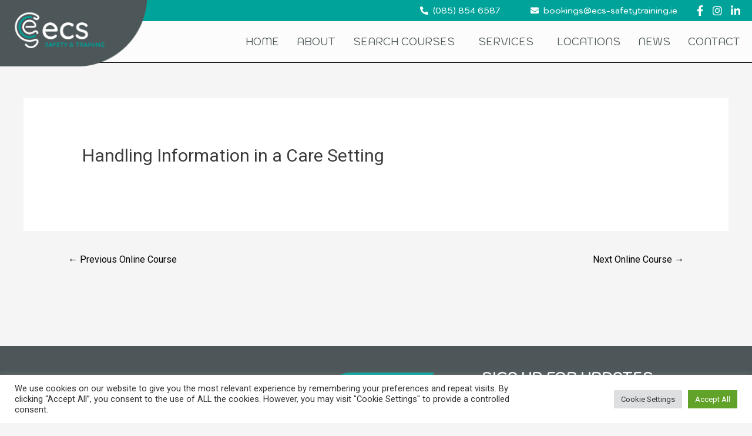

--- FILE ---
content_type: text/css
request_url: https://ecs-safetytraining.ie/wp-content/uploads/elementor/css/post-9300.css?ver=1662438222
body_size: 1483
content:
.elementor-9300 .elementor-element.elementor-element-2ae36a0 > .elementor-container{min-height:36px;}.elementor-9300 .elementor-element.elementor-element-2ae36a0:not(.elementor-motion-effects-element-type-background), .elementor-9300 .elementor-element.elementor-element-2ae36a0 > .elementor-motion-effects-container > .elementor-motion-effects-layer{background-color:#00A39A;}.elementor-9300 .elementor-element.elementor-element-2ae36a0{transition:background 0.3s, border 0.3s, border-radius 0.3s, box-shadow 0.3s;padding:0px 15px 0px 15px;}.elementor-9300 .elementor-element.elementor-element-2ae36a0 > .elementor-background-overlay{transition:background 0.3s, border-radius 0.3s, opacity 0.3s;}.elementor-bc-flex-widget .elementor-9300 .elementor-element.elementor-element-6a52805.elementor-column .elementor-widget-wrap{align-items:center;}.elementor-9300 .elementor-element.elementor-element-6a52805.elementor-column.elementor-element[data-element_type="column"] > .elementor-widget-wrap.elementor-element-populated{align-content:center;align-items:center;}.elementor-9300 .elementor-element.elementor-element-6a52805 > .elementor-widget-wrap > .elementor-widget:not(.elementor-widget__width-auto):not(.elementor-widget__width-initial):not(:last-child):not(.elementor-absolute){margin-bottom:0px;}.elementor-9300 .elementor-element.elementor-element-33e505e .elementor-icon-list-items:not(.elementor-inline-items) .elementor-icon-list-item:not(:last-child){padding-bottom:calc(48px/2);}.elementor-9300 .elementor-element.elementor-element-33e505e .elementor-icon-list-items:not(.elementor-inline-items) .elementor-icon-list-item:not(:first-child){margin-top:calc(48px/2);}.elementor-9300 .elementor-element.elementor-element-33e505e .elementor-icon-list-items.elementor-inline-items .elementor-icon-list-item{margin-right:calc(48px/2);margin-left:calc(48px/2);}.elementor-9300 .elementor-element.elementor-element-33e505e .elementor-icon-list-items.elementor-inline-items{margin-right:calc(-48px/2);margin-left:calc(-48px/2);}body.rtl .elementor-9300 .elementor-element.elementor-element-33e505e .elementor-icon-list-items.elementor-inline-items .elementor-icon-list-item:after{left:calc(-48px/2);}body:not(.rtl) .elementor-9300 .elementor-element.elementor-element-33e505e .elementor-icon-list-items.elementor-inline-items .elementor-icon-list-item:after{right:calc(-48px/2);}.elementor-9300 .elementor-element.elementor-element-33e505e .elementor-icon-list-icon i{color:#FFFFFF;}.elementor-9300 .elementor-element.elementor-element-33e505e .elementor-icon-list-icon svg{fill:#FFFFFF;}.elementor-9300 .elementor-element.elementor-element-33e505e .elementor-icon-list-item:hover .elementor-icon-list-icon i{color:#FFFFFF;}.elementor-9300 .elementor-element.elementor-element-33e505e .elementor-icon-list-item:hover .elementor-icon-list-icon svg{fill:#FFFFFF;}.elementor-9300 .elementor-element.elementor-element-33e505e{--e-icon-list-icon-size:14px;--e-icon-list-icon-align:right;--e-icon-list-icon-margin:0 0 0 calc(var(--e-icon-list-icon-size, 1em) * 0.25);}.elementor-9300 .elementor-element.elementor-element-33e505e .elementor-icon-list-text{color:#FFFFFF;padding-left:8px;}.elementor-9300 .elementor-element.elementor-element-33e505e .elementor-icon-list-item:hover .elementor-icon-list-text{color:#FFFFFF;}.elementor-9300 .elementor-element.elementor-element-33e505e .elementor-icon-list-item > .elementor-icon-list-text, .elementor-9300 .elementor-element.elementor-element-33e505e .elementor-icon-list-item > a{font-family:"Kodchasan", Sans-serif;font-size:14px;font-weight:500;}.elementor-bc-flex-widget .elementor-9300 .elementor-element.elementor-element-67675da.elementor-column .elementor-widget-wrap{align-items:center;}.elementor-9300 .elementor-element.elementor-element-67675da.elementor-column.elementor-element[data-element_type="column"] > .elementor-widget-wrap.elementor-element-populated{align-content:center;align-items:center;}.elementor-9300 .elementor-element.elementor-element-67675da > .elementor-widget-wrap > .elementor-widget:not(.elementor-widget__width-auto):not(.elementor-widget__width-initial):not(:last-child):not(.elementor-absolute){margin-bottom:0px;}.elementor-9300 .elementor-element.elementor-element-67675da > .elementor-element-populated{padding:0px 0px 0px 0px;}.elementor-9300 .elementor-element.elementor-element-3a371c0 .elementor-icon-list-items:not(.elementor-inline-items) .elementor-icon-list-item:not(:last-child){padding-bottom:calc(4px/2);}.elementor-9300 .elementor-element.elementor-element-3a371c0 .elementor-icon-list-items:not(.elementor-inline-items) .elementor-icon-list-item:not(:first-child){margin-top:calc(4px/2);}.elementor-9300 .elementor-element.elementor-element-3a371c0 .elementor-icon-list-items.elementor-inline-items .elementor-icon-list-item{margin-right:calc(4px/2);margin-left:calc(4px/2);}.elementor-9300 .elementor-element.elementor-element-3a371c0 .elementor-icon-list-items.elementor-inline-items{margin-right:calc(-4px/2);margin-left:calc(-4px/2);}body.rtl .elementor-9300 .elementor-element.elementor-element-3a371c0 .elementor-icon-list-items.elementor-inline-items .elementor-icon-list-item:after{left:calc(-4px/2);}body:not(.rtl) .elementor-9300 .elementor-element.elementor-element-3a371c0 .elementor-icon-list-items.elementor-inline-items .elementor-icon-list-item:after{right:calc(-4px/2);}.elementor-9300 .elementor-element.elementor-element-3a371c0 .elementor-icon-list-icon i{color:#FFFFFF;}.elementor-9300 .elementor-element.elementor-element-3a371c0 .elementor-icon-list-icon svg{fill:#FFFFFF;}.elementor-9300 .elementor-element.elementor-element-3a371c0{--e-icon-list-icon-size:18px;}.elementor-9300 .elementor-element.elementor-element-3a371c0 .elementor-icon-list-text{color:#FFFFFF;}.elementor-9300 .elementor-element.elementor-element-3a371c0 .elementor-icon-list-item:hover .elementor-icon-list-text{color:#FFFFFF;}.elementor-9300 .elementor-element.elementor-element-3a371c0 .elementor-icon-list-item > .elementor-icon-list-text, .elementor-9300 .elementor-element.elementor-element-3a371c0 .elementor-icon-list-item > a{font-family:"Kodchasan", Sans-serif;font-size:14px;font-weight:500;}.elementor-9300 .elementor-element.elementor-element-3a371c0 > .elementor-widget-container{padding:0px 0px 0px 0px;}.elementor-9300 .elementor-element.elementor-element-c686736 > .elementor-container{min-height:36px;}.elementor-9300 .elementor-element.elementor-element-c686736:not(.elementor-motion-effects-element-type-background), .elementor-9300 .elementor-element.elementor-element-c686736 > .elementor-motion-effects-container > .elementor-motion-effects-layer{background-color:#00A39A;}.elementor-9300 .elementor-element.elementor-element-c686736{transition:background 0.3s, border 0.3s, border-radius 0.3s, box-shadow 0.3s;padding:0px 15px 0px 15px;}.elementor-9300 .elementor-element.elementor-element-c686736 > .elementor-background-overlay{transition:background 0.3s, border-radius 0.3s, opacity 0.3s;}.elementor-bc-flex-widget .elementor-9300 .elementor-element.elementor-element-be98834.elementor-column .elementor-widget-wrap{align-items:center;}.elementor-9300 .elementor-element.elementor-element-be98834.elementor-column.elementor-element[data-element_type="column"] > .elementor-widget-wrap.elementor-element-populated{align-content:center;align-items:center;}.elementor-9300 .elementor-element.elementor-element-be98834 > .elementor-widget-wrap > .elementor-widget:not(.elementor-widget__width-auto):not(.elementor-widget__width-initial):not(:last-child):not(.elementor-absolute){margin-bottom:0px;}.elementor-9300 .elementor-element.elementor-element-be98834 > .elementor-element-populated{padding:0px 0px 0px 35px;}.elementor-9300 .elementor-element.elementor-element-0fedd73 .elementor-icon-list-items:not(.elementor-inline-items) .elementor-icon-list-item:not(:last-child){padding-bottom:calc(4px/2);}.elementor-9300 .elementor-element.elementor-element-0fedd73 .elementor-icon-list-items:not(.elementor-inline-items) .elementor-icon-list-item:not(:first-child){margin-top:calc(4px/2);}.elementor-9300 .elementor-element.elementor-element-0fedd73 .elementor-icon-list-items.elementor-inline-items .elementor-icon-list-item{margin-right:calc(4px/2);margin-left:calc(4px/2);}.elementor-9300 .elementor-element.elementor-element-0fedd73 .elementor-icon-list-items.elementor-inline-items{margin-right:calc(-4px/2);margin-left:calc(-4px/2);}body.rtl .elementor-9300 .elementor-element.elementor-element-0fedd73 .elementor-icon-list-items.elementor-inline-items .elementor-icon-list-item:after{left:calc(-4px/2);}body:not(.rtl) .elementor-9300 .elementor-element.elementor-element-0fedd73 .elementor-icon-list-items.elementor-inline-items .elementor-icon-list-item:after{right:calc(-4px/2);}.elementor-9300 .elementor-element.elementor-element-0fedd73 .elementor-icon-list-icon i{color:#FFFFFF;}.elementor-9300 .elementor-element.elementor-element-0fedd73 .elementor-icon-list-icon svg{fill:#FFFFFF;}.elementor-9300 .elementor-element.elementor-element-0fedd73{--e-icon-list-icon-size:18px;}.elementor-9300 .elementor-element.elementor-element-0fedd73 .elementor-icon-list-text{color:#FFFFFF;}.elementor-9300 .elementor-element.elementor-element-0fedd73 .elementor-icon-list-item:hover .elementor-icon-list-text{color:#FFFFFF;}.elementor-9300 .elementor-element.elementor-element-0fedd73 .elementor-icon-list-item > .elementor-icon-list-text, .elementor-9300 .elementor-element.elementor-element-0fedd73 .elementor-icon-list-item > a{font-family:"Kodchasan", Sans-serif;font-size:14px;font-weight:500;}.elementor-9300 .elementor-element.elementor-element-0fedd73 > .elementor-widget-container{padding:0px 0px 0px 0px;}.elementor-9300 .elementor-element.elementor-element-6b66712d > .elementor-container{min-height:70px;}.elementor-9300 .elementor-element.elementor-element-6b66712d > .elementor-container > .elementor-column > .elementor-widget-wrap{align-content:center;align-items:center;}.elementor-9300 .elementor-element.elementor-element-6b66712d:not(.elementor-motion-effects-element-type-background), .elementor-9300 .elementor-element.elementor-element-6b66712d > .elementor-motion-effects-container > .elementor-motion-effects-layer{background-color:transparent;background-image:linear-gradient(180deg, #FFFFFFB8 98%, #FFFFFF00 100%);}.elementor-9300 .elementor-element.elementor-element-6b66712d:hover{background-color:#FFFFFF3B;border-style:solid;border-width:0px 0px 1px 0px;border-color:#000000;}.elementor-9300 .elementor-element.elementor-element-6b66712d{border-style:solid;border-width:0px 0px 1px 0px;border-color:#000000;transition:background 0.3s, border 0.3s, border-radius 0.3s, box-shadow 0.3s;margin-top:0px;margin-bottom:0px;padding:0px 5px 0px 5px;z-index:10;}.elementor-9300 .elementor-element.elementor-element-6b66712d > .elementor-background-overlay{transition:background 0.3s, border-radius 0.3s, opacity 0.3s;}.elementor-bc-flex-widget .elementor-9300 .elementor-element.elementor-element-558b482.elementor-column .elementor-widget-wrap{align-items:center;}.elementor-9300 .elementor-element.elementor-element-558b482.elementor-column.elementor-element[data-element_type="column"] > .elementor-widget-wrap.elementor-element-populated{align-content:center;align-items:center;}.elementor-9300 .elementor-element.elementor-element-558b482:not(.elementor-motion-effects-element-type-background) > .elementor-widget-wrap, .elementor-9300 .elementor-element.elementor-element-558b482 > .elementor-widget-wrap > .elementor-motion-effects-container > .elementor-motion-effects-layer{background-color:#FFFFFF1C;}.elementor-9300 .elementor-element.elementor-element-558b482 > .elementor-element-populated{transition:background 0.3s, border 0.3s, border-radius 0.3s, box-shadow 0.3s;margin:0px 0px 0px 0px;--e-column-margin-right:0px;--e-column-margin-left:0px;padding:0px 0px 0px 0px;}.elementor-9300 .elementor-element.elementor-element-558b482 > .elementor-element-populated > .elementor-background-overlay{transition:background 0.3s, border-radius 0.3s, opacity 0.3s;}.elementor-9300 .elementor-element.elementor-element-7ae809ad > .elementor-widget-container{margin:0px 0px 0px 0px;padding:0px 0px 0px 0px;}.elementor-9300 .elementor-element.elementor-element-7ae809ad{width:250px;max-width:250px;top:-36px;}body:not(.rtl) .elementor-9300 .elementor-element.elementor-element-7ae809ad{left:-5px;}body.rtl .elementor-9300 .elementor-element.elementor-element-7ae809ad{right:-5px;}.elementor-bc-flex-widget .elementor-9300 .elementor-element.elementor-element-7a155119.elementor-column .elementor-widget-wrap{align-items:center;}.elementor-9300 .elementor-element.elementor-element-7a155119.elementor-column.elementor-element[data-element_type="column"] > .elementor-widget-wrap.elementor-element-populated{align-content:center;align-items:center;}.elementor-9300 .elementor-element.elementor-element-7a155119:not(.elementor-motion-effects-element-type-background) > .elementor-widget-wrap, .elementor-9300 .elementor-element.elementor-element-7a155119 > .elementor-widget-wrap > .elementor-motion-effects-container > .elementor-motion-effects-layer{background-color:#FFFFFF1C;}.elementor-9300 .elementor-element.elementor-element-7a155119 > .elementor-element-populated{transition:background 0.3s, border 0.3s, border-radius 0.3s, box-shadow 0.3s;margin:0px 0px 0px 0px;--e-column-margin-right:0px;--e-column-margin-left:0px;padding:0px 0px 0px 0px;}.elementor-9300 .elementor-element.elementor-element-7a155119 > .elementor-element-populated > .elementor-background-overlay{transition:background 0.3s, border-radius 0.3s, opacity 0.3s;}.elementor-9300 .elementor-element.elementor-element-35395cfa .elementor-menu-toggle{margin-left:auto;background-color:#FFFFFF00;}.elementor-9300 .elementor-element.elementor-element-35395cfa .elementor-nav-menu .elementor-item{font-family:"Kodchasan", Sans-serif;font-size:18px;font-weight:400;text-transform:uppercase;}.elementor-9300 .elementor-element.elementor-element-35395cfa .elementor-nav-menu--main .elementor-item{color:#4D5759;fill:#4D5759;padding-left:15px;padding-right:15px;padding-top:15px;padding-bottom:15px;}.elementor-9300 .elementor-element.elementor-element-35395cfa .elementor-nav-menu--main .elementor-item:hover,
					.elementor-9300 .elementor-element.elementor-element-35395cfa .elementor-nav-menu--main .elementor-item.elementor-item-active,
					.elementor-9300 .elementor-element.elementor-element-35395cfa .elementor-nav-menu--main .elementor-item.highlighted,
					.elementor-9300 .elementor-element.elementor-element-35395cfa .elementor-nav-menu--main .elementor-item:focus{color:#4D5759;fill:#4D5759;}.elementor-9300 .elementor-element.elementor-element-35395cfa .elementor-nav-menu--dropdown a, .elementor-9300 .elementor-element.elementor-element-35395cfa .elementor-menu-toggle{color:#FFFFFF;}.elementor-9300 .elementor-element.elementor-element-35395cfa .elementor-nav-menu--dropdown{background-color:#00A79EFA;}.elementor-9300 .elementor-element.elementor-element-35395cfa .elementor-nav-menu--dropdown a:hover,
					.elementor-9300 .elementor-element.elementor-element-35395cfa .elementor-nav-menu--dropdown a.elementor-item-active,
					.elementor-9300 .elementor-element.elementor-element-35395cfa .elementor-nav-menu--dropdown a.highlighted,
					.elementor-9300 .elementor-element.elementor-element-35395cfa .elementor-menu-toggle:hover{color:#FFFFFF;}.elementor-9300 .elementor-element.elementor-element-35395cfa .elementor-nav-menu--dropdown a:hover,
					.elementor-9300 .elementor-element.elementor-element-35395cfa .elementor-nav-menu--dropdown a.elementor-item-active,
					.elementor-9300 .elementor-element.elementor-element-35395cfa .elementor-nav-menu--dropdown a.highlighted{background-color:#00A79E;}.elementor-9300 .elementor-element.elementor-element-35395cfa .elementor-nav-menu--dropdown a.elementor-item-active{color:#F8F8F8;background-color:#00A79E;}.elementor-9300 .elementor-element.elementor-element-35395cfa .elementor-nav-menu--dropdown .elementor-item, .elementor-9300 .elementor-element.elementor-element-35395cfa .elementor-nav-menu--dropdown  .elementor-sub-item{font-family:"Kodchasan", Sans-serif;font-size:16px;font-weight:400;text-transform:uppercase;}.elementor-9300 .elementor-element.elementor-element-35395cfa .elementor-nav-menu--main > .elementor-nav-menu > li > .elementor-nav-menu--dropdown, .elementor-9300 .elementor-element.elementor-element-35395cfa .elementor-nav-menu__container.elementor-nav-menu--dropdown{margin-top:10px !important;}.elementor-9300 .elementor-element.elementor-element-35395cfa div.elementor-menu-toggle{color:#D1D3D4;}.elementor-9300 .elementor-element.elementor-element-35395cfa div.elementor-menu-toggle svg{fill:#D1D3D4;}.elementor-9300 .elementor-element.elementor-element-35395cfa div.elementor-menu-toggle:hover{color:#D1D3D4;}.elementor-9300 .elementor-element.elementor-element-35395cfa div.elementor-menu-toggle:hover svg{fill:#D1D3D4;}.elementor-9300 .elementor-element.elementor-element-35395cfa > .elementor-widget-container{margin:0px 0px 0px 0px;padding:0px 0px 0px 0px;}@media(min-width:768px){.elementor-9300 .elementor-element.elementor-element-6a52805{width:91%;}.elementor-9300 .elementor-element.elementor-element-67675da{width:9%;}.elementor-9300 .elementor-element.elementor-element-be98834{width:100%;}.elementor-9300 .elementor-element.elementor-element-558b482{width:25%;}.elementor-9300 .elementor-element.elementor-element-7a155119{width:75%;}}@media(max-width:1024px) and (min-width:768px){.elementor-9300 .elementor-element.elementor-element-6a52805{width:88%;}.elementor-9300 .elementor-element.elementor-element-67675da{width:12%;}.elementor-9300 .elementor-element.elementor-element-be98834{width:12%;}.elementor-9300 .elementor-element.elementor-element-558b482{width:50%;}.elementor-9300 .elementor-element.elementor-element-7a155119{width:50%;}}@media(max-width:1024px){.elementor-9300 .elementor-element.elementor-element-6a52805 > .elementor-widget-wrap > .elementor-widget:not(.elementor-widget__width-auto):not(.elementor-widget__width-initial):not(:last-child):not(.elementor-absolute){margin-bottom:0px;}.elementor-9300 .elementor-element.elementor-element-33e505e .elementor-icon-list-items:not(.elementor-inline-items) .elementor-icon-list-item:not(:last-child){padding-bottom:calc(20px/2);}.elementor-9300 .elementor-element.elementor-element-33e505e .elementor-icon-list-items:not(.elementor-inline-items) .elementor-icon-list-item:not(:first-child){margin-top:calc(20px/2);}.elementor-9300 .elementor-element.elementor-element-33e505e .elementor-icon-list-items.elementor-inline-items .elementor-icon-list-item{margin-right:calc(20px/2);margin-left:calc(20px/2);}.elementor-9300 .elementor-element.elementor-element-33e505e .elementor-icon-list-items.elementor-inline-items{margin-right:calc(-20px/2);margin-left:calc(-20px/2);}body.rtl .elementor-9300 .elementor-element.elementor-element-33e505e .elementor-icon-list-items.elementor-inline-items .elementor-icon-list-item:after{left:calc(-20px/2);}body:not(.rtl) .elementor-9300 .elementor-element.elementor-element-33e505e .elementor-icon-list-items.elementor-inline-items .elementor-icon-list-item:after{right:calc(-20px/2);}.elementor-9300 .elementor-element.elementor-element-33e505e .elementor-icon-list-item > .elementor-icon-list-text, .elementor-9300 .elementor-element.elementor-element-33e505e .elementor-icon-list-item > a{font-size:12px;}.elementor-9300 .elementor-element.elementor-element-67675da > .elementor-widget-wrap > .elementor-widget:not(.elementor-widget__width-auto):not(.elementor-widget__width-initial):not(:last-child):not(.elementor-absolute){margin-bottom:0px;}.elementor-9300 .elementor-element.elementor-element-67675da > .elementor-element-populated{padding:0px 0px 0px 0px;}.elementor-9300 .elementor-element.elementor-element-3a371c0{--e-icon-list-icon-size:16px;}.elementor-9300 .elementor-element.elementor-element-3a371c0 > .elementor-widget-container{padding:0px 0px 0px 0px;}.elementor-9300 .elementor-element.elementor-element-be98834 > .elementor-widget-wrap > .elementor-widget:not(.elementor-widget__width-auto):not(.elementor-widget__width-initial):not(:last-child):not(.elementor-absolute){margin-bottom:0px;}.elementor-9300 .elementor-element.elementor-element-be98834 > .elementor-element-populated{padding:0px 0px 0px 0px;}.elementor-9300 .elementor-element.elementor-element-0fedd73{--e-icon-list-icon-size:16px;}.elementor-9300 .elementor-element.elementor-element-0fedd73 > .elementor-widget-container{padding:0px 0px 0px 0px;}.elementor-9300 .elementor-element.elementor-element-6b66712d{padding:0px 10px 0px 0px;}.elementor-9300 .elementor-element.elementor-element-7ae809ad > .elementor-widget-container{margin:0px 0px 0px 0px;}.elementor-9300 .elementor-element.elementor-element-7ae809ad{width:235px;max-width:235px;}.elementor-9300 .elementor-element.elementor-element-35395cfa .elementor-nav-menu--main .elementor-item{padding-top:0px;padding-bottom:0px;}.elementor-9300 .elementor-element.elementor-element-35395cfa{--e-nav-menu-horizontal-menu-item-margin:calc( 0px / 2 );}.elementor-9300 .elementor-element.elementor-element-35395cfa .elementor-nav-menu--main:not(.elementor-nav-menu--layout-horizontal) .elementor-nav-menu > li:not(:last-child){margin-bottom:0px;}.elementor-9300 .elementor-element.elementor-element-35395cfa .elementor-nav-menu--dropdown a{padding-top:15px;padding-bottom:15px;}.elementor-9300 .elementor-element.elementor-element-35395cfa .elementor-nav-menu--main > .elementor-nav-menu > li > .elementor-nav-menu--dropdown, .elementor-9300 .elementor-element.elementor-element-35395cfa .elementor-nav-menu__container.elementor-nav-menu--dropdown{margin-top:24px !important;}.elementor-9300 .elementor-element.elementor-element-35395cfa > .elementor-widget-container{margin:0px 0px 0px 0px;}}@media(max-width:767px){.elementor-9300 .elementor-element.elementor-element-0fedd73 .elementor-icon-list-item > .elementor-icon-list-text, .elementor-9300 .elementor-element.elementor-element-0fedd73 .elementor-icon-list-item > a{font-size:14px;}.elementor-9300 .elementor-element.elementor-element-6b66712d > .elementor-container{min-height:0px;}.elementor-9300 .elementor-element.elementor-element-6b66712d{padding:5px 5px 5px 05px;}.elementor-9300 .elementor-element.elementor-element-558b482{width:75%;}.elementor-9300 .elementor-element.elementor-element-7ae809ad > .elementor-widget-container{margin:-4px 0px 0px 0px;}.elementor-9300 .elementor-element.elementor-element-7ae809ad{width:140px;max-width:140px;top:-2px;}body:not(.rtl) .elementor-9300 .elementor-element.elementor-element-7ae809ad{left:-5px;}body.rtl .elementor-9300 .elementor-element.elementor-element-7ae809ad{right:-5px;}.elementor-9300 .elementor-element.elementor-element-7a155119{width:25%;}.elementor-9300 .elementor-element.elementor-element-35395cfa .elementor-nav-menu--main .elementor-item{padding-top:0px;padding-bottom:0px;}.elementor-9300 .elementor-element.elementor-element-35395cfa .elementor-nav-menu--main > .elementor-nav-menu > li > .elementor-nav-menu--dropdown, .elementor-9300 .elementor-element.elementor-element-35395cfa .elementor-nav-menu__container.elementor-nav-menu--dropdown{margin-top:6px !important;}}/* Start custom CSS for icon-list, class: .elementor-element-3a371c0 */.custom-header-socials {
    
}/* End custom CSS */
/* Start custom CSS for icon-list, class: .elementor-element-0fedd73 */.custom-header-socials {
    
}/* End custom CSS */
/* Start custom CSS for theme-site-logo, class: .elementor-element-7ae809ad *//*float: left;*/
/*margin-top: 0;*/
/*width: auto;*//* End custom CSS */
/* Start custom CSS for section, class: .elementor-element-6b66712d */.custom-primary-header:before {
    content: "";
    position: absolute;
    top: -2px;
    left: 0;
    width: 100%;
    height: 2px;
    background: #00A39A;
}/* End custom CSS */

--- FILE ---
content_type: text/css
request_url: https://ecs-safetytraining.ie/wp-content/uploads/elementor/css/post-9772.css?ver=1662448131
body_size: 1194
content:
.elementor-9772 .elementor-element.elementor-element-55aa119:not(.elementor-motion-effects-element-type-background), .elementor-9772 .elementor-element.elementor-element-55aa119 > .elementor-motion-effects-container > .elementor-motion-effects-layer{background-color:#4D5759;}.elementor-9772 .elementor-element.elementor-element-55aa119{transition:background 0.3s, border 0.3s, border-radius 0.3s, box-shadow 0.3s;margin-top:5%;margin-bottom:0%;padding:30px 10px 0px 10px;}.elementor-9772 .elementor-element.elementor-element-55aa119 > .elementor-background-overlay{transition:background 0.3s, border-radius 0.3s, opacity 0.3s;}.elementor-9772 .elementor-element.elementor-element-0701a0d > .elementor-widget-wrap > .elementor-widget:not(.elementor-widget__width-auto):not(.elementor-widget__width-initial):not(:last-child):not(.elementor-absolute){margin-bottom:0px;}.elementor-9772 .elementor-element.elementor-element-0701a0d > .elementor-element-populated{margin:0px 0px 0px 0px;--e-column-margin-right:0px;--e-column-margin-left:0px;}.elementor-9772 .elementor-element.elementor-element-e808d78 > .elementor-widget-wrap > .elementor-widget:not(.elementor-widget__width-auto):not(.elementor-widget__width-initial):not(:last-child):not(.elementor-absolute){margin-bottom:0px;}.elementor-9772 .elementor-element.elementor-element-491789a{text-align:left;}.elementor-9772 .elementor-element.elementor-element-491789a img{width:100%;max-width:100%;height:98px;object-fit:contain;}.elementor-9772 .elementor-element.elementor-element-491789a > .elementor-widget-container{margin:0px 0px 0px 0px;padding:0px 0px 0px 0px;}.elementor-9772 .elementor-element.elementor-element-4788dd4{text-align:left;}.elementor-9772 .elementor-element.elementor-element-4788dd4 .elementor-heading-title{color:#FFFFFF;font-family:"Raleway", Sans-serif;font-size:13px;font-weight:500;line-height:1.6em;letter-spacing:0.3px;}.elementor-9772 .elementor-element.elementor-element-4788dd4 > .elementor-widget-container{margin:5px 0px 0px 0px;}.elementor-9772 .elementor-element.elementor-element-5d72538 > .elementor-element-populated{margin:0px 0px 0px 0px;--e-column-margin-right:0px;--e-column-margin-left:0px;padding:0px 0px 0px 0px;}.elementor-9772 .elementor-element.elementor-element-6fc683d .elementor-button{font-family:"Raleway", Sans-serif;font-size:14px;font-weight:700;background-color:#00A79E;border-radius:35px 0px 35px 0px;padding:8px 30px 8px 30px;}.elementor-9772 .elementor-element.elementor-element-6fc683d > .elementor-widget-container{margin:0px 0px 0px 0px;padding:5px 5px 5px 5px;}.elementor-9772 .elementor-element.elementor-element-46f70ee > .elementor-container > .elementor-column > .elementor-widget-wrap{align-content:center;align-items:center;}.elementor-9772 .elementor-element.elementor-element-dc4a49e > .elementor-element-populated{margin:0px 0px 0px 0px;--e-column-margin-right:0px;--e-column-margin-left:0px;}.elementor-9772 .elementor-element.elementor-element-98fcce0{text-align:left;}.elementor-9772 .elementor-element.elementor-element-98fcce0 .elementor-heading-title{color:#FFFFFF;font-family:"Raleway", Sans-serif;font-size:14px;font-weight:500;line-height:1.4em;}.elementor-9772 .elementor-element.elementor-element-98fcce0 > .elementor-widget-container{padding:0px 0px 0px 5px;}.elementor-9772 .elementor-element.elementor-element-10d14ca > .elementor-element-populated{margin:0px 0px 0px 0px;--e-column-margin-right:0px;--e-column-margin-left:0px;}.elementor-9772 .elementor-element.elementor-element-64df6dd{--grid-template-columns:repeat(0, auto);--icon-size:20px;--grid-column-gap:5px;--grid-row-gap:0px;z-index:10;}.elementor-9772 .elementor-element.elementor-element-64df6dd .elementor-widget-container{text-align:center;}.elementor-9772 .elementor-element.elementor-element-64df6dd .elementor-social-icon{background-color:#FFFFFF00;}.elementor-9772 .elementor-element.elementor-element-64df6dd .elementor-social-icon i{color:#FFFFFF;}.elementor-9772 .elementor-element.elementor-element-64df6dd .elementor-social-icon svg{fill:#FFFFFF;}.elementor-9772 .elementor-element.elementor-element-64df6dd > .elementor-widget-container{margin:0px 0px 0px -5px;}.elementor-9772 .elementor-element.elementor-element-d2512f4.elementor-column > .elementor-widget-wrap{justify-content:center;}.elementor-9772 .elementor-element.elementor-element-d2512f4 > .elementor-element-populated{margin:0px 0px 0px 0px;--e-column-margin-right:0px;--e-column-margin-left:0px;padding:0px 0px 0px 0px;}.elementor-9772 .elementor-element.elementor-element-cb3c9af{--grid-template-columns:repeat(0, auto);--icon-size:20px;--grid-column-gap:5px;--grid-row-gap:0px;}.elementor-9772 .elementor-element.elementor-element-cb3c9af .elementor-widget-container{text-align:left;}.elementor-9772 .elementor-element.elementor-element-cb3c9af .elementor-social-icon{background-color:#FFFFFF00;}.elementor-9772 .elementor-element.elementor-element-cb3c9af .elementor-social-icon i{color:#FFFFFF;}.elementor-9772 .elementor-element.elementor-element-cb3c9af .elementor-social-icon svg{fill:#FFFFFF;}.elementor-9772 .elementor-element.elementor-element-cb3c9af > .elementor-widget-container{margin:0px 0px 0px 6px;padding:0px 0px 0px 0px;}.elementor-9772 .elementor-element.elementor-element-e724991{--grid-template-columns:repeat(0, auto);--icon-size:20px;--grid-column-gap:5px;--grid-row-gap:0px;}.elementor-9772 .elementor-element.elementor-element-e724991 .elementor-widget-container{text-align:left;}.elementor-9772 .elementor-element.elementor-element-e724991 .elementor-social-icon{background-color:#FFFFFF00;}.elementor-9772 .elementor-element.elementor-element-e724991 .elementor-social-icon i{color:#FFFFFF;}.elementor-9772 .elementor-element.elementor-element-e724991 .elementor-social-icon svg{fill:#FFFFFF;}.elementor-9772 .elementor-element.elementor-element-e724991 > .elementor-widget-container{margin:0px 0px 0px 6px;padding:0px 0px 0px 0px;}.elementor-9772 .elementor-element.elementor-element-98fb720 > .elementor-element-populated{margin:0px 0px 0px 0px;--e-column-margin-right:0px;--e-column-margin-left:0px;padding:10px 10px 30px 10px;}.elementor-9772 .elementor-element.elementor-element-8ce9fe9 .elementor-heading-title{color:#FFFFFF;font-family:"Kodchasan", Sans-serif;font-size:25px;font-weight:600;}.elementor-9772 .elementor-element.elementor-element-318b904{text-align:left;}.elementor-9772 .elementor-element.elementor-element-318b904 .elementor-heading-title{color:#FFFFFF;font-family:"Raleway", Sans-serif;font-size:15px;font-weight:500;line-height:1.4em;}.elementor-9772 .elementor-element.elementor-element-f72fcc9 .elementor-field-group{padding-right:calc( 20px/2 );padding-left:calc( 20px/2 );margin-bottom:10px;}.elementor-9772 .elementor-element.elementor-element-f72fcc9 .elementor-form-fields-wrapper{margin-left:calc( -20px/2 );margin-right:calc( -20px/2 );margin-bottom:-10px;}.elementor-9772 .elementor-element.elementor-element-f72fcc9 .elementor-field-group.recaptcha_v3-bottomleft, .elementor-9772 .elementor-element.elementor-element-f72fcc9 .elementor-field-group.recaptcha_v3-bottomright{margin-bottom:0;}body.rtl .elementor-9772 .elementor-element.elementor-element-f72fcc9 .elementor-labels-inline .elementor-field-group > label{padding-left:0px;}body:not(.rtl) .elementor-9772 .elementor-element.elementor-element-f72fcc9 .elementor-labels-inline .elementor-field-group > label{padding-right:0px;}body .elementor-9772 .elementor-element.elementor-element-f72fcc9 .elementor-labels-above .elementor-field-group > label{padding-bottom:0px;}.elementor-9772 .elementor-element.elementor-element-f72fcc9 .elementor-field-type-html{padding-bottom:0px;}.elementor-9772 .elementor-element.elementor-element-f72fcc9 .elementor-field-group .elementor-field, .elementor-9772 .elementor-element.elementor-element-f72fcc9 .elementor-field-subgroup label{font-family:"Raleway", Sans-serif;font-weight:300;}.elementor-9772 .elementor-element.elementor-element-f72fcc9 .elementor-field-group:not(.elementor-field-type-upload) .elementor-field:not(.elementor-select-wrapper){background-color:#ffffff;border-radius:3px 3px 3px 3px;}.elementor-9772 .elementor-element.elementor-element-f72fcc9 .elementor-field-group .elementor-select-wrapper select{background-color:#ffffff;border-radius:3px 3px 3px 3px;}.elementor-9772 .elementor-element.elementor-element-f72fcc9 .elementor-button{font-family:"Raleway", Sans-serif;font-size:13px;font-weight:700;letter-spacing:0.3px;border-radius:040px 0px 35px 0px;padding:-20px 24px -20px 29px;}.elementor-9772 .elementor-element.elementor-element-f72fcc9 .e-form__buttons__wrapper__button-next{background-color:#00A79E;color:#ffffff;}.elementor-9772 .elementor-element.elementor-element-f72fcc9 .elementor-button[type="submit"]{background-color:#00A79E;color:#ffffff;}.elementor-9772 .elementor-element.elementor-element-f72fcc9 .elementor-button[type="submit"] svg *{fill:#ffffff;}.elementor-9772 .elementor-element.elementor-element-f72fcc9 .e-form__buttons__wrapper__button-previous{color:#ffffff;}.elementor-9772 .elementor-element.elementor-element-f72fcc9 .e-form__buttons__wrapper__button-next:hover{color:#ffffff;}.elementor-9772 .elementor-element.elementor-element-f72fcc9 .elementor-button[type="submit"]:hover{color:#ffffff;}.elementor-9772 .elementor-element.elementor-element-f72fcc9 .elementor-button[type="submit"]:hover svg *{fill:#ffffff;}.elementor-9772 .elementor-element.elementor-element-f72fcc9 .e-form__buttons__wrapper__button-previous:hover{color:#ffffff;}.elementor-9772 .elementor-element.elementor-element-f72fcc9{--e-form-steps-indicators-spacing:20px;--e-form-steps-indicator-padding:30px;--e-form-steps-indicator-inactive-secondary-color:#ffffff;--e-form-steps-indicator-active-secondary-color:#ffffff;--e-form-steps-indicator-completed-secondary-color:#ffffff;--e-form-steps-divider-width:1px;--e-form-steps-divider-gap:10px;}.elementor-9772 .elementor-element.elementor-element-f72fcc9 > .elementor-widget-container{margin:0px 0px 0px 0px;padding:10px 0px 10px 0px;}.elementor-9772 .elementor-element.elementor-element-ff9b147:not(.elementor-motion-effects-element-type-background), .elementor-9772 .elementor-element.elementor-element-ff9b147 > .elementor-motion-effects-container > .elementor-motion-effects-layer{background-color:#4D5759;}.elementor-9772 .elementor-element.elementor-element-ff9b147{transition:background 0.3s, border 0.3s, border-radius 0.3s, box-shadow 0.3s;padding:0px 10px 50px 10px;}.elementor-9772 .elementor-element.elementor-element-ff9b147 > .elementor-background-overlay{transition:background 0.3s, border-radius 0.3s, opacity 0.3s;}.elementor-9772 .elementor-element.elementor-element-8adf7fb > .elementor-widget-wrap > .elementor-widget:not(.elementor-widget__width-auto):not(.elementor-widget__width-initial):not(:last-child):not(.elementor-absolute){margin-bottom:0px;}.elementor-9772 .elementor-element.elementor-element-8adf7fb > .elementor-element-populated{margin:0px 0px 0px 0px;--e-column-margin-right:0px;--e-column-margin-left:0px;}.elementor-9772 .elementor-element.elementor-element-4d6b643{text-align:center;}.elementor-9772 .elementor-element.elementor-element-4d6b643 > .elementor-widget-container{margin:0px 0px 020px 0px;}.elementor-9772 .elementor-element.elementor-element-ddcf114{color:#FDFDFD;font-family:"Raleway", Sans-serif;font-size:15px;font-weight:400;line-height:0.1em;text-shadow:0px 0px 10px rgba(0,0,0,0.3);}.elementor-9772 .elementor-element.elementor-element-ddcf114 > .elementor-widget-container{margin:2% 0% 0% 0%;padding:10px 0px 0px 0px;}.elementor-9772 .elementor-element.elementor-element-36ba058 > .elementor-element-populated{margin:0px 0px 0px 0px;--e-column-margin-right:0px;--e-column-margin-left:0px;padding:10px 10px 30px 10px;}.elementor-9772{padding:0px 0px 0px 0px;}@media(max-width:1024px){.elementor-9772 .elementor-element.elementor-element-491789a > .elementor-widget-container{margin:0% 0% 0% 0%;padding:0px 0px 0px 0px;}.elementor-9772 .elementor-element.elementor-element-4788dd4 .elementor-heading-title{font-size:14px;}.elementor-9772 .elementor-element.elementor-element-8ce9fe9{text-align:center;}.elementor-9772 .elementor-element.elementor-element-ddcf114{font-size:14px;}.elementor-9772 .elementor-element.elementor-element-ddcf114 > .elementor-widget-container{margin:2% 0% 0% 0%;}}@media(min-width:768px){.elementor-9772 .elementor-element.elementor-element-0701a0d{width:64.956%;}.elementor-9772 .elementor-element.elementor-element-dc4a49e{width:50%;}.elementor-9772 .elementor-element.elementor-element-10d14ca{width:12%;}.elementor-9772 .elementor-element.elementor-element-d2512f4{width:15%;}.elementor-9772 .elementor-element.elementor-element-77672b1{width:21.267%;}.elementor-9772 .elementor-element.elementor-element-98fb720{width:35%;}.elementor-9772 .elementor-element.elementor-element-8adf7fb{width:64.956%;}.elementor-9772 .elementor-element.elementor-element-36ba058{width:35%;}}@media(max-width:1024px) and (min-width:768px){.elementor-9772 .elementor-element.elementor-element-0701a0d{width:100%;}.elementor-9772 .elementor-element.elementor-element-dc4a49e{width:60%;}.elementor-9772 .elementor-element.elementor-element-10d14ca{width:20%;}.elementor-9772 .elementor-element.elementor-element-d2512f4{width:20%;}.elementor-9772 .elementor-element.elementor-element-98fb720{width:100%;}.elementor-9772 .elementor-element.elementor-element-8adf7fb{width:100%;}.elementor-9772 .elementor-element.elementor-element-36ba058{width:100%;}}@media(max-width:767px){.elementor-9772 .elementor-element.elementor-element-0701a0d.elementor-column > .elementor-widget-wrap{justify-content:center;}.elementor-bc-flex-widget .elementor-9772 .elementor-element.elementor-element-e808d78.elementor-column .elementor-widget-wrap{align-items:center;}.elementor-9772 .elementor-element.elementor-element-e808d78.elementor-column.elementor-element[data-element_type="column"] > .elementor-widget-wrap.elementor-element-populated{align-content:center;align-items:center;}.elementor-9772 .elementor-element.elementor-element-e808d78.elementor-column > .elementor-widget-wrap{justify-content:center;}.elementor-9772 .elementor-element.elementor-element-491789a{text-align:center;}.elementor-9772 .elementor-element.elementor-element-4788dd4{text-align:center;}.elementor-9772 .elementor-element.elementor-element-4788dd4 .elementor-heading-title{font-size:16px;}.elementor-9772 .elementor-element.elementor-element-5d72538 > .elementor-element-populated{margin:3% 0% 0% 0%;--e-column-margin-right:0%;--e-column-margin-left:0%;}.elementor-9772 .elementor-element.elementor-element-98fcce0{text-align:center;}.elementor-9772 .elementor-element.elementor-element-10d14ca{width:40%;}.elementor-9772 .elementor-element.elementor-element-64df6dd .elementor-widget-container{text-align:right;}.elementor-9772 .elementor-element.elementor-element-d2512f4{width:20%;}.elementor-9772 .elementor-element.elementor-element-cb3c9af .elementor-widget-container{text-align:left;}.elementor-9772 .elementor-element.elementor-element-77672b1{width:40%;}.elementor-9772 .elementor-element.elementor-element-e724991 .elementor-widget-container{text-align:left;}.elementor-9772 .elementor-element.elementor-element-8ce9fe9{text-align:center;}.elementor-9772 .elementor-element.elementor-element-318b904{text-align:center;}.elementor-9772 .elementor-element.elementor-element-318b904 .elementor-heading-title{font-size:16px;}.elementor-9772 .elementor-element.elementor-element-8adf7fb.elementor-column > .elementor-widget-wrap{justify-content:center;}.elementor-9772 .elementor-element.elementor-element-ddcf114{text-align:center;font-size:16px;line-height:1.5em;}.elementor-9772 .elementor-element.elementor-element-ddcf114 > .elementor-widget-container{margin:3% 0% 0% 0%;}}

--- FILE ---
content_type: text/css
request_url: https://ecs-safetytraining.ie/wp-content/uploads/elementor/css/post-8992.css?ver=1677573363
body_size: 686
content:
.elementor-8992 .elementor-element.elementor-element-6a7113b > .elementor-container{max-width:500px;}.elementor-8992 .elementor-element.elementor-element-6a7113b > .elementor-container > .elementor-column > .elementor-widget-wrap{align-content:flex-start;align-items:flex-start;}.elementor-8992 .elementor-element.elementor-element-6a7113b{overflow:hidden;box-shadow:0px 0px 10px 1px rgba(0,0,0,0.5);}.elementor-8992 .elementor-element.elementor-element-6a7113b, .elementor-8992 .elementor-element.elementor-element-6a7113b > .elementor-background-overlay{border-radius:0px 0px 0px 0px;}.elementor-8992 .elementor-element.elementor-element-b3c8d22 > .elementor-element-populated{transition:background 0.3s, border 0.3s, border-radius 0.3s, box-shadow 0.3s;margin:0% 0% 0% 0%;--e-column-margin-right:0%;--e-column-margin-left:0%;}.elementor-8992 .elementor-element.elementor-element-b3c8d22 > .elementor-element-populated > .elementor-background-overlay{transition:background 0.3s, border-radius 0.3s, opacity 0.3s;}.elementor-8992 .elementor-element.elementor-element-bbab4d4{text-align:center;}.elementor-8992 .elementor-element.elementor-element-bbab4d4 .elementor-heading-title{color:#00A79E;font-family:"Kodchasan", Sans-serif;font-size:25px;font-weight:600;letter-spacing:-0.5px;}.elementor-8992 .elementor-element.elementor-element-bbab4d4 > .elementor-widget-container{margin:50px 0px 30px 0px;}.elementor-8992 .elementor-element.elementor-element-795288e .elementor-field-group{padding-right:calc( 11px/2 );padding-left:calc( 11px/2 );margin-bottom:9px;}.elementor-8992 .elementor-element.elementor-element-795288e .elementor-form-fields-wrapper{margin-left:calc( -11px/2 );margin-right:calc( -11px/2 );margin-bottom:-9px;}.elementor-8992 .elementor-element.elementor-element-795288e .elementor-field-group.recaptcha_v3-bottomleft, .elementor-8992 .elementor-element.elementor-element-795288e .elementor-field-group.recaptcha_v3-bottomright{margin-bottom:0;}body.rtl .elementor-8992 .elementor-element.elementor-element-795288e .elementor-labels-inline .elementor-field-group > label{padding-left:0px;}body:not(.rtl) .elementor-8992 .elementor-element.elementor-element-795288e .elementor-labels-inline .elementor-field-group > label{padding-right:0px;}body .elementor-8992 .elementor-element.elementor-element-795288e .elementor-labels-above .elementor-field-group > label{padding-bottom:0px;}.elementor-8992 .elementor-element.elementor-element-795288e .elementor-field-group > label{font-family:"Roboto", Sans-serif;font-weight:400;}.elementor-8992 .elementor-element.elementor-element-795288e .elementor-field-type-html{padding-bottom:0px;color:#574444;}.elementor-8992 .elementor-element.elementor-element-795288e .elementor-field-group .elementor-field{color:#4D5759;}.elementor-8992 .elementor-element.elementor-element-795288e .elementor-field-group .elementor-field, .elementor-8992 .elementor-element.elementor-element-795288e .elementor-field-subgroup label{font-family:"Raleway", Sans-serif;font-weight:400;}.elementor-8992 .elementor-element.elementor-element-795288e .elementor-field-group:not(.elementor-field-type-upload) .elementor-field:not(.elementor-select-wrapper){background-color:#F7F7F7;border-color:#E7E2E2;border-width:1px 1px 1px 1px;border-radius:0px 0px 0px 0px;}.elementor-8992 .elementor-element.elementor-element-795288e .elementor-field-group .elementor-select-wrapper select{background-color:#F7F7F7;border-color:#E7E2E2;border-width:1px 1px 1px 1px;border-radius:0px 0px 0px 0px;}.elementor-8992 .elementor-element.elementor-element-795288e .elementor-field-group .elementor-select-wrapper::before{color:#E7E2E2;}.elementor-8992 .elementor-element.elementor-element-795288e .elementor-button{font-family:"Kodchasan", Sans-serif;font-size:15px;font-weight:600;border-radius:35px 0px 35px 0px;padding:4px 45px 4px 40px;}.elementor-8992 .elementor-element.elementor-element-795288e .e-form__buttons__wrapper__button-next{background-color:#5B625C;color:#ffffff;}.elementor-8992 .elementor-element.elementor-element-795288e .elementor-button[type="submit"]{background-color:#5B625C;color:#ffffff;}.elementor-8992 .elementor-element.elementor-element-795288e .elementor-button[type="submit"] svg *{fill:#ffffff;}.elementor-8992 .elementor-element.elementor-element-795288e .e-form__buttons__wrapper__button-previous{color:#ffffff;}.elementor-8992 .elementor-element.elementor-element-795288e .e-form__buttons__wrapper__button-next:hover{color:#ffffff;}.elementor-8992 .elementor-element.elementor-element-795288e .elementor-button[type="submit"]:hover{color:#ffffff;}.elementor-8992 .elementor-element.elementor-element-795288e .elementor-button[type="submit"]:hover svg *{fill:#ffffff;}.elementor-8992 .elementor-element.elementor-element-795288e .e-form__buttons__wrapper__button-previous:hover{color:#ffffff;}.elementor-8992 .elementor-element.elementor-element-795288e{--e-form-steps-indicators-spacing:20px;--e-form-steps-indicator-padding:30px;--e-form-steps-indicator-inactive-secondary-color:#ffffff;--e-form-steps-indicator-active-secondary-color:#ffffff;--e-form-steps-indicator-completed-secondary-color:#ffffff;--e-form-steps-divider-width:0px;--e-form-steps-divider-gap:0px;}.elementor-8992 .elementor-element.elementor-element-795288e > .elementor-widget-container{margin:0px 15px 16px 15px;}#elementor-popup-modal-8992 .dialog-message{width:579px;height:474px;align-items:flex-start;}#elementor-popup-modal-8992{justify-content:center;align-items:center;pointer-events:all;background-color:#929292B3;}#elementor-popup-modal-8992 .dialog-close-button{display:flex;background-color:#00A79E;}#elementor-popup-modal-8992 .dialog-widget-content{animation-duration:1.2s;border-radius:10px 10px 10px 10px;box-shadow:2px 8px 23px 3px rgba(0,0,0,0.2);}#elementor-popup-modal-8992 .dialog-close-button i{color:#FFFFFF;}#elementor-popup-modal-8992 .dialog-close-button svg{fill:#FFFFFF;}@media(max-width:1024px){.elementor-8992 .elementor-element.elementor-element-6a7113b{margin-top:0px;margin-bottom:0px;padding:0% 0% 0% 0%;}.elementor-8992 .elementor-element.elementor-element-bbab4d4 > .elementor-widget-container{margin:1% 0% 1% 0%;padding:0px 0px 0px 0px;}.elementor-8992 .elementor-element.elementor-element-795288e .elementor-field-group > label{font-size:0px;}.elementor-8992 .elementor-element.elementor-element-795288e .elementor-field-group .elementor-field, .elementor-8992 .elementor-element.elementor-element-795288e .elementor-field-subgroup label{font-size:14px;}.elementor-8992 .elementor-element.elementor-element-795288e .elementor-button{font-size:11px;}#elementor-popup-modal-8992 .dialog-message{width:591px;height:393px;}#elementor-popup-modal-8992 .dialog-widget-content{border-radius:10px 10px 10px 10px;}#elementor-popup-modal-8992 .dialog-close-button{top:1.6%;font-size:20px;}body:not(.rtl) #elementor-popup-modal-8992 .dialog-close-button{right:4.7%;}body.rtl #elementor-popup-modal-8992 .dialog-close-button{left:4.7%;}}@media(max-width:767px){.elementor-8992 .elementor-element.elementor-element-b3c8d22 > .elementor-element-populated{margin:0% 02% 0% 02%;--e-column-margin-right:02%;--e-column-margin-left:02%;}.elementor-8992 .elementor-element.elementor-element-795288e .elementor-field-group .elementor-field, .elementor-8992 .elementor-element.elementor-element-795288e .elementor-field-subgroup label{font-size:13px;}.elementor-8992 .elementor-element.elementor-element-795288e > .elementor-widget-container{margin:0% 0% 0% 0%;padding:0px 0px 0px 0px;}#elementor-popup-modal-8992 .dialog-message{width:350px;height:465px;}#elementor-popup-modal-8992 .dialog-close-button{top:0%;}}

--- FILE ---
content_type: text/css
request_url: https://ecs-safetytraining.ie/wp-content/uploads/elementor/css/post-12944.css?ver=1674102833
body_size: 108
content:
.elementor-12944 .elementor-element.elementor-element-9e4cf49 > .elementor-container{max-width:360px;}.elementor-12944 .elementor-element.elementor-element-9e4cf49{margin-top:0px;margin-bottom:0px;padding:0px 0px 0px 0px;}.elementor-12944 .elementor-element.elementor-element-d5fd6b2 > .elementor-widget-wrap > .elementor-widget:not(.elementor-widget__width-auto):not(.elementor-widget__width-initial):not(:last-child):not(.elementor-absolute){margin-bottom:0px;}.elementor-12944 .elementor-element.elementor-element-d5fd6b2 > .elementor-element-populated{border-style:solid;border-width:2px 2px 2px 2px;border-color:#DDDDDD;transition:background 0.3s, border 0.3s, border-radius 0.3s, box-shadow 0.3s;margin:0px 0px 0px 0px;--e-column-margin-right:0px;--e-column-margin-left:0px;padding:0px 0px 0px 0px;}.elementor-12944 .elementor-element.elementor-element-d5fd6b2 > .elementor-element-populated, .elementor-12944 .elementor-element.elementor-element-d5fd6b2 > .elementor-element-populated > .elementor-background-overlay, .elementor-12944 .elementor-element.elementor-element-d5fd6b2 > .elementor-background-slideshow{border-radius:6px 6px 6px 6px;}.elementor-12944 .elementor-element.elementor-element-d5fd6b2 > .elementor-element-populated > .elementor-background-overlay{transition:background 0.3s, border-radius 0.3s, opacity 0.3s;}.elementor-12944 .elementor-element.elementor-element-7672fae{margin-top:0px;margin-bottom:0px;padding:0px 0px 0px 0px;}.elementor-12944 .elementor-element.elementor-element-fe7bc4e > .elementor-widget-wrap > .elementor-widget:not(.elementor-widget__width-auto):not(.elementor-widget__width-initial):not(:last-child):not(.elementor-absolute){margin-bottom:0px;}.elementor-12944 .elementor-element.elementor-element-fe7bc4e > .elementor-element-populated{margin:0px 0px 0px 0px;--e-column-margin-right:0px;--e-column-margin-left:0px;padding:0px 0px 0px 0px;}.elementor-12944 .elementor-element.elementor-element-0dc6999 > .elementor-container{min-height:350px;}.elementor-12944 .elementor-element.elementor-element-0dc6999{margin-top:0px;margin-bottom:0px;padding:0px 0px 0px 0px;}.elementor-12944 .elementor-element.elementor-element-8ceff25 > .elementor-widget-wrap > .elementor-widget:not(.elementor-widget__width-auto):not(.elementor-widget__width-initial):not(:last-child):not(.elementor-absolute){margin-bottom:0px;}.elementor-12944 .elementor-element.elementor-element-8ceff25 > .elementor-element-populated{margin:0px 0px 0px 0px;--e-column-margin-right:0px;--e-column-margin-left:0px;padding:15px 22px 88px 22px;}.elementor-12944 .elementor-element.elementor-element-3b76aa8 .elementor-heading-title{color:#333333;font-family:"Roboto", Sans-serif;font-size:20px;font-weight:600;line-height:1.2em;}.elementor-12944 .elementor-element.elementor-element-3b76aa8 > .elementor-widget-container{margin:0px 0px 15px 0px;padding:0px 0px 0px 0px;}.elementor-12944 .elementor-element.elementor-element-fcc623b .elementor-heading-title{color:#808080;font-family:"Roboto", Sans-serif;font-size:14px;font-weight:normal;line-height:1.4em;}.elementor-12944 .elementor-element.elementor-element-0027cee{text-align:center;bottom:0px;}.elementor-12944 .elementor-element.elementor-element-0027cee .elementor-heading-title{color:#FFFFFF;font-family:"Roboto", Sans-serif;font-size:14px;font-weight:700;text-transform:uppercase;line-height:1.2em;}.elementor-12944 .elementor-element.elementor-element-0027cee > .elementor-widget-container{margin:22px 22px 22px 22px;padding:8px 22px 8px 22px;background-color:#00A79E;border-radius:35px 0px 35px 0px;}body:not(.rtl) .elementor-12944 .elementor-element.elementor-element-0027cee{left:0px;}body.rtl .elementor-12944 .elementor-element.elementor-element-0027cee{right:0px;}.elementor-12944 .elementor-element.elementor-element-0027cee:hover .elementor-widget-container{background-color:#54595F;}